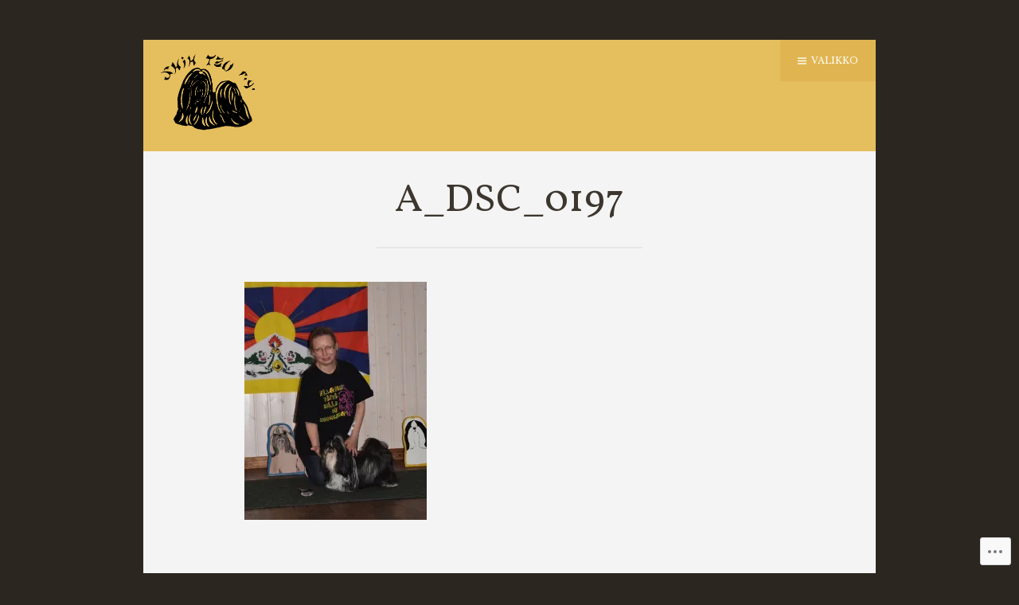

--- FILE ---
content_type: text/css;charset=utf-8
request_url: https://s0.wp.com/?custom-css=1&csblog=7pFyq&cscache=6&csrev=52
body_size: -150
content:
table.stat th,table.stat td{font-size:12px}